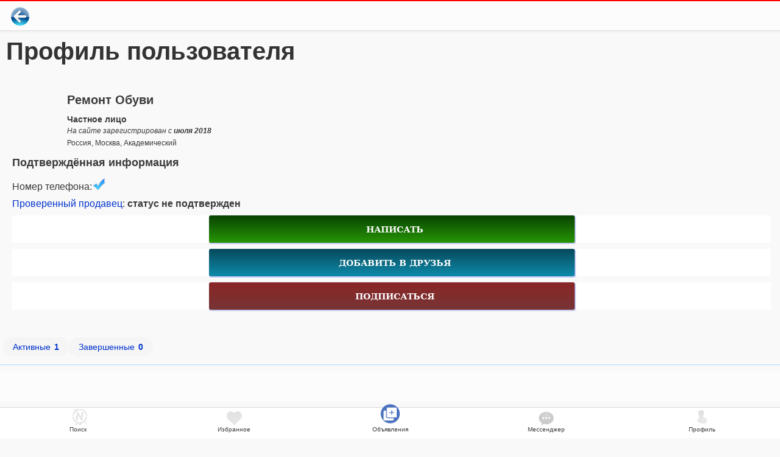

--- FILE ---
content_type: text/html; charset=UTF-8
request_url: https://nacar.ru/user/435
body_size: 6859
content:
<!DOCTYPE html>
<html lang="ru">
<head>
<title>Ремонт Обуви - Профиль пользователя (435)</title>
<meta name="description" content="Посмотрите профиль пользователя Ремонт Обуви (435) на нашей доске объявлений" />
<meta charset="utf-8">
<meta name="yandex-verification" content="961ac01010206542" />
<meta name="yandex-verification" content="38ef556502f5bfbb" />
<meta name="facebook-domain-verification" content="fxn8o0hqnudvjhe8sslrc6z90gvy1g" />
<meta name="wot-verification" content="87736a08581919e65f5b"/>
<meta name="mobile-web-app-capable" content="yes">
<meta name="apple-mobile-web-app-capable" content="yes">
<meta name="viewport" content="width=device-width, initial-scale=1">
<link rel="manifest" href="/icon/manifest.json">
<meta name="HandheldFriendly" content="true">
<link rel="shortcut icon" href="/favicon.ico" type="image/x-icon">
<link rel="icon" href="/icon/favicon-32x32.png" sizes="32x32" type="image/png">
<link rel="icon" href="/icon/favicon-96x96.png" sizes="96x96" type="image/png">
<link rel="icon" href="/icon/safari-pinned-tab.svg" type="image/svg+xml">
<link rel="apple-touch-icon" href="/icon/apple-touch-icon-180x180.png" sizes="180x180">
 
<meta name="theme-color" content="#ffffff">
<meta name="author" content="Nacar">
<meta name="copyright" content="Nacar 2026">	 
<meta property="og:title" content="Ремонт Обуви - Профиль пользователя (435)">
<meta property="og:description" content="Посмотрите профиль пользователя Ремонт Обуви (435) на нашей доске объявлений">
<meta property="og:type" content="website">
<meta property="og:image" content="https://nacar.ru/icon/social-logo.png" /><meta property="og:image:width" content="1200" />
<meta property="og:image:height" content="630" />
<meta property="og:url" content="https://nacar.ru/user/435">
<meta property="og:site_name" content="Nacar">
<meta property="og:locale" content="ru_RU">
	
	<script type="application/ld+json">
{
  "@context": "https://schema.org",
  "@type": "WebSite",
  "name": "Nacar",
  "url": "https://nacar.ru",
  "potentialAction": {
    "@type": "SearchAction",
  	"target": "https://nacar.ru/allrossiya/?texts={search_term_string}",
  	"query-input": "required name=search_term_string"
  },
  "description": "Посмотрите профиль пользователя Ремонт Обуви (435) на нашей доске объявлений",
  "publisher": {
    "@type": "Organization",
    "name": "Nacar",
    "logo": {
      "@type": "ImageObject",
      "url": "https://nacar.ru/templates/nacar/images/img_logo_brend/logo_brend_356x130.svg",
      "width": 356,
      "height": 130
    }
  },
  "sameAs": [
    "https://vk.com/nacar_ru",
    "https://www.facebook.com/groups/nacar.ru",
    "https://ok.ru/mnacar",
    "https://www.instagram.com/nacarru",
    "https://twitter.com/Nacar_ru",
    "https://www.youtube.com/channel/UChw-JS1WE660aMZQc9PUIlw"
  ]}
    </script>

	<!-- Global 

ite tag (gtag.js) - Google AdWords: 1033019810 -->
<!-- Global site tag (gtag.js) - Google Ads: 823099585 -->
		
<script src="https://nacar.ru/js/jquery-3.7.1.min.js"></script>
<script src="https://nacar.ru/js/jquery-ui-1.14.1.min.js"></script>
<script src="https://nacar.ru/js/jquery.mask.1.14.16.min.js"></script>
	
	
	

<link rel="preload" href="/css/excite-bike/3iri03210e01kfgre30ikreg0it4roeprte.css?v=1751783489" as="style" onload="this.onload=null;this.rel='stylesheet'">

<noscript><link rel="stylesheet" href="/css/excite-bike/3iri03210e01kfgre30ikreg0it4roeprte.css?v=1751783489"></noscript>

<link rel="preload" href="/templates/nacar/css/css_profile/2o3fp23pl2rj4rjswef3rferrkf23rjfkb.css?v=1751783489" as="style" onload="this.onload=null;this.rel='stylesheet'">

<noscript><link rel="stylesheet" href="/templates/nacar/css/css_profile/2o3fp23pl2rj4rjswef3rferrkf23rjfkb.css?v=1751783489" type="text/css"></noscript>
 


	

<!-- Yandex.RTB -->
<script>window.yaContextCb=window.yaContextCb||[]</script>
<script src="https://yandex.ru/ads/system/context.js" async></script>

	
	</head><body class="body">
	<div class="container"><div class="skeleton-container">
  <div class="inner-wrapper">
    <div class="skeleton-header"></div>
    <div class="skeleton-content">
      <div class="skeleton-text"></div>
      <div class="skeleton-text short"></div>
      <div class="skeleton-text medium"></div>
      <div class="skeleton-text"></div>
      <div class="skeleton-text medium"></div>
    </div>
    <div class="skeleton-footer"></div>
  </div>
</div>	
	

<div class="class-background-delivery-sdg"></div><div class="div-paste-block-basket-delivery" ></div>	

<div class="class-background-delivery-maps"></div><div class="div-paste-block-basket-delivery-maps" ></div>	
<div class="class-background-delivery-ajax-dfq3gf"></div>	
<div class="class-background-basket-black"></div><div class="div-paste-block-basket-no-data" ></div>	

	
	
	<div class="div_login_adknadsksad"></div>
	
	<div id="modalwindows_ads"></div> 	
		

<div class="class-insert-img-yvelich-adsgg"></div> 	
	<div class="fix-button-search-conte">
<div class="class-to-basket-dsg234yherytw44">
<div class="class-block-basket-dsg3ghg" onClick="window.location = '/profile/basket';">			
<img src="[data-uri]" id="basket-img-main" class="lk_class_float_img-1 class_basket_positi-sdgeg lazyload" data-src="/templates/nacar/images/img_site/svg/no_basket.svg" title="КОРЗИНА" /><div class="class-insert-basket-dsgqeg43"></div>
</div>
</div>
<div class="class-to-basket-dsg234yherytw44" id="click_share_url">
<div class="class-block-basket-dsg3ghg">			
<img src="[data-uri]"  class="share-icon lazyload" data-src="/templates/nacar/images/img_site/svg/share.svg" title="Поделится" />
</div>
</div>
	</div>
	
		
		

<div class="class_hid_daf31ljefljwe_ubsol"></div>
<div class='class-fix-vers-xasdgjkgreg'>
<div class="class-colorback-dasgf324hb"  title="НАЗАД"></div>
<div class="class-to-share-adgq3gewgge"></div>

<div class="class_kategor_dg4whtreg">
	

	<div id="class1"></div>
	
	</div>
	
	
	
	
	
	

</div>
		
<div class="class-height-post-post-fi-gf32q"></div>
		
		<div class="class_for_ero_sdgjflqef">
<div class="div-hide-5sec-adfl23r">
		</div></div>
<div class="class-paste-adgj31tgjuhnwujhh hidden"></div>		
	
	
<div>

<h1 class="class-h1-main-ad31g324grh4">Профиль пользователя</h1>


<div class="class-div-descript-adg3e class-pad-10-agdrwhghb">

	

<div class="class-table-adf3gewgeqf">
<div class="class-img-adg324tgwgw4e">		<a href="/user/435"><img class="lazyload class-img-avatar-dagq3et" src="[data-uri]" data-src="https://img.nacar.ru/img/img_avatar/profile_og.jpg"></a>
	</div>
<div class="class-text-adg31qtgg243gtr">
	<div class="class-name-42554y45436 class-name-dgq3grwhj42hrthd">Ремонт Обуви</div>
	<div class="class-text-face-afq43f">Частное лицо</div>
	<div class="class-date-afq43ffsdg24r"><i>На сайте зарегистрирован с <b>июля 2018</b></i></div>
		<div class="class-countrystate-afq43ffsdg24r">Россия, Москва, Академический</div>

	
	</div>
</div>
	
<div class="class-info-user-adg34gg">
	
	
	
		<div class="class-true-sdg13rfeg3fg">Подтверждённая информация</div>
	
		<div class="class-number-fones-da3g"><div class="check_tel_true_gf234tg" title="Номер телефо на подтвержден"></div>Номер телефона:</div>
		<div class='class_trasted_user_fg234trhh'><a href='/pomosch_po_saytu/status_proverennyy_prodavec-52-151219.html' target='_blank'>Проверенный продавец</a>: <b>статус не подтвержден</b></div>	
	
	</div>
	
	<div class="class-button-adg31qtgg243gtr">
	
				
		
			<div class="class-button-dg31grwgg">
			<div class="class-sel_show-t-dafgk243egte4wg4r"><div onClick="fun_click_send_mes('','435','0');" class="font_family_constant class-int-dgfljk32tng4eyhgh"  title="Написать сообщение"><span class='ui-icon ui-icon-send-message class_icon_position'></span><div class="class-color-green-dsg24weghrfh">НАПИСАТЬ</div></div></div>
			</div>
	
			<div class="class-button-dg31grwgg hidden_class" >
			<div class="class-sel_show-t-dafgk243egte4wg4r"><div  class="font_family_constant class-int-dgfljk32tng4eyhgh" title="УДАЛИТЬ ИЗ ДРУЗЕЙ"><span class='ui-icon ui-icon-remove-friends class_icon_position'></span><div class="class-color-sdg42ty35ytyh5">УДАЛИТЬ ИЗ ДРУЗЕЙ</div></div></div>
			</div>
		
		
			<div class="class-button-dg31grwgg " onClick="login_fun_afjnwdjqd(); return false;" >
			<div class="class-sel_show-t-dafgk243egte4wg4r"><div class="font_family_constant class-int-dgfljk32tng4eyhgh" title="ДОБАВИТЬ В ДРУЗЬЯ"><span class='ui-icon ui-icon-add-friends class_icon_position'></span><div class="class-color-sdg42ty35ytyh5">ДОБАВИТЬ В ДРУЗЬЯ</div></div></div>
			</div>
		
		
			<div class="class-button-dg31grwgg hidden_class" >
			<div class="class-sel_show-t-dafgk243egte4wg4r"><div class="font_family_constant class-int-dgfljk32tng4eyhgh" title="ОТПИСАТЬСЯ"><span class='ui-icon ui-icon-unsubscribe class_icon_position_next'></span><div class="class-color-FAV-ADD-hfj34ujo">ОТПИСАТЬСЯ</div></div></div>
			</div>
		
			<div class="class-button-dg31grwgg " onClick="login_fun_afjnwdjqd(); return false;" >
			<div class="class-sel_show-t-dafgk243egte4wg4r"><div class="font_family_constant class-int-dgfljk32tng4eyhgh" title="ПОДПИСАТЬСЯ"><span class='ui-icon ui-icon-subscribe class_icon_position_next'></span><div class="class-color-FAV-ADD-hfj34ujo">ПОДПИСАТЬСЯ</div></div></div>
			</div>
		
		
	</div>

	
</div>
</div>




<div id="div_user_id_dsgqweg" class="hidden">435</div>
<div class='class-block-profile-asdf231g'>
	

<div class="chips-container">
    <a href="#" id="click_first_activity" class="chip" onClick="fun_result_return_PROFILE_USER('435','1',$(this),0);">Активные <span class="count">1</span><div class="hidden">1</div></a>
    <a href="#" class="chip" onClick="fun_result_return_PROFILE_USER('435','2',$(this),0);">Завершенные <span class="count">0</span><div class="hidden">2</div></a>
	
</div>

	
</div>


<div class="class-result-profile-user"></div> 	


<div style="" class="line_block_data ">


<div class="bodytext_end"></div>
<br />
</div>

<div class="class-table-osn-vwqegwrhghhh">
	
	<div class="class-next-tabled-q3gtrwehgrg">
		
	<div class="class-flex-fotter-con">
	<div class="class-h3-name-text-dg3qg" id="div-id-company-togles-gd">Компания<div class="class-img-carat-sfdgqwewgrher"></div></div>
	
	<div class="class-in-table-cell-dgwqgr hidden" id="div-id-companyshowhide">
		
		<div class="class-link-dg3qghrewhsfd"><a href="/o_kompanii/" title="Nacar.ru - это глобальный рынок от уникальных и креативных до различных товаров от частных лиц и компаний.">О нас</a></div>
		<div class="class-link-dg3qghrewhsfd"><a class="class-acii-dg23qgrhgh" href="/o_kompanii/akcii_saita.html" title="Акции сайта Nacar.ru. Все возможные скидки и бонусы, а также розыгрыши.">АКЦИИ</a></div>
		<div class="class-link-dg3qghrewhsfd"><a href="/pomosch_po_saytu/kontakty_i_rekvizity___sayt_besplatnyh_obyyavleniy_po_vsey_rossii_nacarru-66-210521.html" title="Контакты и реквизиты">Контакты и реквизиты</a></div>
		<div class="class-link-dg3qghrewhsfd"><a href="/pomosch_po_saytu/" title="В этом разделе мы помогаем пользователям с добавлением объявлений на сайт, а также укажем как правильно их добавить">Правила и помощь по сайту</a></div>
		<div class="class-link-dg3qghrewhsfd"><a href="/news/" title="В данном разделе будут публиковаться самые свежие и популярные новости в мире">Новости</a></div>
		<div class="class-link-dg3qghrewhsfd"><a href="/interesting/" title="В данном разделе будут публиковаться интересные материалы - наша подборка самых увлекательных и интересных статей">Интересное</a></div>
		
				
	
	</div>
	</div>
		
	<div class="class-flex-fotter-con">
	<div class="class-h3-name-text-dg3qg" id="div-id-user-togles-gd">Покупателям<div class="class-img-carat-sfdgqwewgrher"></div></div>
	
	<div class="class-in-table-cell-dgwqgr hidden" id="div-id-usershowhide">
		
		<div class="class-link-dg3qghrewhsfd"><a href="/o_kompanii/obratnaya-svyazy.html" title="Вопросы и ответы на самые частые вопросы">Вопросы и ответы</a></div>
		<div class="class-link-dg3qghrewhsfd"><a href="/pomosch_po_saytu/usloviya_dostavki-74-150921.html" title="Доставка">Условия доставки</a></div>
		<div class="class-link-dg3qghrewhsfd"><a href="/pomosch_po_saytu/instrukciya_oplaty_uslug_na_sayte-68-210521.html" title="Оферта">Инструкция оплаты</a></div>
		<div class="class-link-dg3qghrewhsfd"><a href="/pomosch_po_saytu/garantiya_na_tovar-75-150921.html" title="Гарантия">Гарантия на товар</a></div>
		<div class="class-link-dg3qghrewhsfd"><a href="/pomosch_po_saytu/oferta-67-210521.html" title="Оферта">Оплачивая услуги на сайте, вы принимаете оферту</a></div>
		<div class="class-link-dg3qghrewhsfd"><a href="/pomosch_po_saytu/polzovatelskoe_soglashenie_na_sayte_obyyavleniy_nacarru-65-210521.html" title="Пользовательское соглашение">Пользовательское соглашение</a></div>
		<div class="class-link-dg3qghrewhsfd"><a href="/pomosch_po_saytu/politika_v_oblasti_obrabotki_i_bezopasnosti_dannyh_polzovateley_nacarru-62-140321.html" title="Политика конфиденциальности">Политика конфиденциальности</a></div>
		<div class="class-link-dg3qghrewhsfd"><a href="/pomosch_po_saytu/usloviya_ispolzovaniya_nacar-170-191024.html" title="Условия использования Nacar">Условия использования</a></div>
		
	</div>
		</div>
	<div class="class-flex-fotter-con">
	<div class="class-h3-name-text-dg3qg" id="div-id-partners-togles-gd">Партнёрам<div class="class-img-carat-sfdgqwewgrher "></div></div>
	
	<div class="class-in-table-cell-dgwqgr" id="div-id-partnersshowhide">
	
		<div class="class-link-dg3qghrewhsfd"><a href="/o_kompanii/reklama.html" title="Реклама на сайте. Стоимость и виды услуг">Реклама на сайте</a></div>
		<div class="class-link-dg3qghrewhsfd"><a href="/partners/" title="Нам доверяют">Наши Партнеры</a></div>
		
				
	</div>
	</div>
		
		<div class="class-flex-fotter-con">
	<div class="class-h3-name-text-dg3qg" id="div-id-socseti-togles-gd">Мы в соцсетях<div class="class-img-carat-sfdgqwewgrher"></div></div>
	
	<div class="class-in-table-cell-dgwqgr hidden" id="div-id-socsetisshowhide">
	
		<div class="class-link-dg3qghrewhsfd class-socset-pos-dgwqghrh" ><div class="vk-saflm13kremfql3e53th6454w" title="Наша группа в соц. сети vk.com"></div></div>
		
		<div class="class-link-dg3qghrewhsfd class-socset-pos-dgwqghrh"><div class="fb-fdwgfb4535thjk5435t534yde" title="Наша группа в соц. сети facebook.com"></div></div>
		
		<div class="class-link-dg3qghrewhsfd class-socset-pos-dgwqghrh"><div class="ok-dwl23refjg03i42grp32r4ht2" title="Наша группа в соц. сети ok.ru"></div></div>
		
		<div class="class-link-dg3qghrewhsfd class-socset-pos-dgwqghrh"><div class="inst-ad23ljntl423trgp32rmt3w" title="Наша группа в соц. сети instagram.com"></div></div>
			
		<div class="class-link-dg3qghrewhsfd class-socset-pos-dgwqghrh"><div class="twi-dag2lk4jgh324jiwpqw43gw" title="Наша группа в соц. сети twitter.com"></div></div>
		
		<div class="class-link-dg3qghrewhsfd class-socset-pos-dgwqghrh"><div class="yot-dg2ltirjg2j4tphwq3tjhtq" title="Наш канал на youtube.com"></div></div>
			
		<div class="class-link-dg3qghrewhsfd class-socset-pos-dgwqghrh"><div class="dzen-dfq32tghw35yj45yh34h43h" title="Наш канал на Яндекс.Дзен"></div></div>
		
		<div class="class-link-dg3qghrewhsfd class-socset-pos-dgwqghrh"><div class="telegram-channel" title="Наш канал в Telegram"></div></div>
			
	</div>
		</div>
		<div class="class-flex-fotter-con">
	<div class="class-h3-name-text-dg3qg">Загружайте приложение</div>
	
	<div class="class-in-table-cell-dgwqgr">
		<div class="class-p-text-34trhg423yfg">Вы сразу получите уведомление о новом сообщении, акции или появится новое предложение в избранном.</div>
	</div>
	
	<div class="class-in-table-cell-dgwqgr">
	
		<div class="class-img-play-market-dge" onClick="window.location = 'https://play.google.com/store/apps/details?id=ru.m_nacar';"></div>
				
	</div>
		</div>
	<div class="class-fotter-copyr">
	<div class="class-in-table-cell-dgwqgr">
			
	
	<div class="class-in-table-cell-dgwqgr">
	<div class="class-table-cell-wont-g3geg">&copy; <a rel="nofollow" id="div-adgf3qghwrghr" class="link_p" href="https://nacar.ru">Nacar</a> - Доска объявлений</div>
	</div>
		</div>

	

	

		</div>
</div>
	


		<input type="hidden" value="15" class="div-min-defical-sdgjkq3ntjklgrnljqk3eg" >
		<input type="hidden" value="00" class="div-sec-defical-dgf2ljgr4jhtr5hr3w" >
		<input type="hidden" value="15" class="div-min-sdgjkq3ntjklgrnljqk3eg" >
		<input type="hidden" value="00" class="div-sec-dgf2ljgr4jhtr5hr3w" >

	
<div class="class-add-fixed-adgfwrhwehb">
	<div class="class-akciya-bon-add-dafj31neqgtghr" id="blink-adgf31qgn31t4g3ew" >
		<div class="close_bon_reg_adgfeqg"><div>X</div></div>
	<div onclick="a_quick_check(); return false;">
		<div class="class-pos-tex-dgqegeg">+5000</div>
		<div class="class-float-le-img"><div class="class-img-adsgfqk3jenfgj3ngff"></div></div>
	<div class="class-float-le-ewgrwe">Получите 5000 Бонусов за регистрацию! Вы можете потратить их без ограничений на любые услуги.
		<div class="class-div-dsfeqjngwjo4e"><p class="div_dis_adfkmqlekmsdlkf">Торопись! Осталось</p>
		<div class="class_font-a3gnrbg4"><span class="div-timer-min-h53h3 div_dis_adfkmqlekmsdlkf">15</span><span class="div_dis_adfkmqlekmsdlkf">:</span><span class="div-timer-sec-sdfh46ik7 div_dis_adfkmqlekmsdlkf">00</span></div></div>
		
		<div class="add_bon_free_register" title="ПОЛУЧИТЬ БОНУСЫ БЕСПЛАТНО">Получить бонусы бесплатно</div>
		</div>
		</div>
	</div>
</div>


	
 




		
	</div>
	<div class="class-img-aslfnl3qemladw"><div class="lds-css ng-scope"><div  class="lds-eclipse"><div></div></div></div></div>





	
		<div class="passte_sfl1roefwlkefwdsf"></div>
	<div class="div-sdjngqjefn2jg4or4g"></div>	
<div id="past_other_adkfjn2ejnofeg"></div><div class="class-block-footer-fix-adgf3g">
	
	<div>
		<div class="class-block-div-atq3grha4" onClick="fun_click_link(1,$(this),'0');">
			
			<div class="class-table-dsgkq3tghtehwre">
			<div class="class-tr-g312gtrehwqght4"><div  class="class-main-margi-w-dagq3ltgkqlehr"><div class="class-main-not-active-sdfk23qgrhg"></div></div></div><div class="class-tr-g312gtrehwqght4">Поиск</div></div>
		
		</div>
		<div class="class-block-div-atq3grha4" onClick="fun_click_link(2,$(this),'0');">
		
			<div class="class-table-dsgkq3tghtehwre">
			<div class="class-tr-g312gtrehwqght4"><div class="class-star-margi-w-dagq3ltgkqlehr"><div class="class-star-menu-not-active-adsg4w"></div><div class="class-insert-star-dsgqeg43"></div></div></div><div class="class-tr-g312gtrehwqght4">Избранное</div></div>
			
		</div>
		<div class="class-block-div-atq3grha4" onClick="fun_click_link(3,$(this),'0');">
			
			<div class="class-table-dsgkq3tghtehwre">
			<div class="class-tr-g312gtrehwqght4"><div class="class-add-margi-w-dagq3ltgkqlehr"><div class="class-add-article-sdfk23qgrhg"></div>
						</div></div><div class="class-tr-g312gtrehwqght4">Объявления</div></div>
		
		</div>
		<div class="class-block-div-atq3grha4" onClick="fun_click_link(4,$(this),'0');">
		
			<div class="class-table-dsgkq3tghtehwre">
			<div class="class-tr-g312gtrehwqght4"><div class="class-message-margi-w-dagq3ltgkqlehr"><div class="class-message-not-active-sdfk23qgrhg"></div><div class="class-insert-message-dsgqeg43"></div></div></div><div class="class-tr-g312gtrehwqght4">Мессенджер</div></div>
		
		
		</div>
		<div class="class-block-div-atq3grha4" onClick="fun_click_link(5,$(this),'0');">
			
			<div class="class-table-dsgkq3tghtehwre">
			<div class="class-tr-g312gtrehwqght4"><div class="class-my-art-margi-w-dagq3ltgkqlehr"><div class="class-my-art-not-artive-sdfk23qgrhg"></div></div></div><div class="class-tr-g312gtrehwqght4">Профиль</div></div>
			
		</div>
	</div>
</div>

<!-- Yandex.Metrika counter -->
<script  >
   (function(m,e,t,r,i,k,a){m[i]=m[i]||function(){(m[i].a=m[i].a||[]).push(arguments)};
   m[i].l=1*new Date();
   for (var j = 0; j < document.scripts.length; j++) {if (document.scripts[j].src === r) { return; }}
   k=e.createElement(t),a=e.getElementsByTagName(t)[0],k.async=1,k.src=r,a.parentNode.insertBefore(k,a)})
   (window, document, "script", "https://mc.yandex.ru/metrika/tag.js", "ym");

   ym(45169779, "init", {
        clickmap:true,
        trackLinks:true,
        accurateTrackBounce:true,
        webvisor:true,
        trackHash:true
   });
</script>
<noscript><div><img src="https://mc.yandex.ru/watch/45169779" style="position:absolute; left:-9999px;" alt="" /></div></noscript>
<!-- /Yandex.Metrika counter -->


											
<script>
  window.addEventListener('load', function() {
    const script = document.createElement('script');
    script.src = '/js/109ewf23ourov43rbe34r43ttre.js?v=1751783489';
    document.body.appendChild(script);
	  
	  
	  

        document.querySelector('.skeleton-container').style.display = 'none';
    //document.querySelector('.real-content').style.display = 'block';
    document.body.style.overflow = 'auto';
  });
</script>




<div id="div-token-dgeqwg4gsg"></div><div class="div-class-dagljn42ogjrw4tg"></div> 


<!-- Facebook Pixel Code -->
<!-- End Facebook Pixel Code -->

			<div id="ajaxFilterResults"></div>
</div>
</body>
</html>

--- FILE ---
content_type: image/svg+xml
request_url: https://nacar.ru/templates/nacar/images/img_logo_brend/50x50main_no_active.svg
body_size: 1532
content:
<?xml version="1.0" encoding="UTF-8"?>
<svg id="_Слой_1" data-name="Слой_1" xmlns="http://www.w3.org/2000/svg" version="1.1" viewBox="0 0 50 50">
  <!-- Generator: Adobe Illustrator 29.2.1, SVG Export Plug-In . SVG Version: 2.1.0 Build 116)  -->
  <defs>
    <style>
      .st0 {
        fill: #ddd;
      }
    </style>
  </defs>
  <circle class="st0" cx="14.42" cy="44.83" r="2.17"/>
  <circle class="st0" cx="41.73" cy="7.84" r=".93"/>
  <g>
    <path class="st0" d="M41.89,22.18h2.72c-.59-9.97-8.6-17.94-18.58-18.47v2.86c8.45.5,15.24,7.2,15.87,15.61Z"/>
    <path class="st0" d="M41.9,24.66c-.59,8.45-7.39,15.19-15.87,15.69v3.93h-2.48v-3.96c-8.26-.71-14.82-7.36-15.4-15.65h-2.8c.54,8.25,6.16,15.11,13.76,17.48l5.84,6.38,5.81-6.35c7.65-2.34,13.32-9.23,13.86-17.51h-2.71Z"/>
    <path class="st0" d="M8.14,22.18c.62-8.26,7.16-14.87,15.4-15.58v-2.87C13.73,4.44,5.91,12.33,5.33,22.18h2.82Z"/>
  </g>
  <g>
    <path class="st0" d="M33.73,29.69v-15.3c0-.86-.19-1.5-.56-1.93-.37-.43-.88-.64-1.53-.64s-1.12.21-1.49.64c-.37.43-.55,1.07-.55,1.93v8.96l4.14,6.34Z"/>
    <path class="st0" d="M26.43,22.81l-5.49-8.3c-.24-.38-.48-.75-.7-1.11-.23-.35-.45-.64-.67-.86-.22-.22-.47-.4-.76-.53-.29-.13-.63-.2-1.04-.2-.52,0-1,.14-1.44.43-.39.25-.68.57-.88.95l11.08,16.99h0s1.26,1.94,1.26,1.94c.24.35.48.7.73,1.04.24.34.51.63.79.89.28.25.59.44.91.55.32.12.69.17,1.09.17,1.05,0,1.76-.41,2.12-1.24l-7-10.73Z"/>
    <path class="st0" d="M15.14,17.03v15.18c0,.84.19,1.48.58,1.92.38.44.89.66,1.53.66s1.12-.22,1.52-.65.59-1.08.59-1.92v-8.72l-4.21-6.46Z"/>
  </g>
  <path class="st0" d="M12.37,5.82c-.41.35-.42,1-.04,1.46s1.04.55,1.44.2.42-1,.04-1.46-1.04-.55-1.44-.2ZM13.42,7.06c-.2.17-.53.13-.72-.1s-.19-.55.02-.73.53-.13.72.1.19.55-.02.73Z"/>
  <path class="st0" d="M9.84,7.97c-.41.35-.42,1-.04,1.46s1.04.55,1.44.2.42-1,.04-1.46-1.04-.55-1.44-.2ZM10.9,9.21c-.2.17-.53.13-.72-.1s-.19-.55.02-.73.53-.13.72.1.19.55-.02.73Z"/>
  <path class="st0" d="M10.85,3.03c-.09-.04-.19-.03-.26.03l-.97.83.35.41.86-.73,1.46.69.17-.47-1.6-.76Z"/>
  <rect class="st0" x="10.9" y="7.45" width="1.84" height=".54" transform="translate(-2.19 9.5) rotate(-40.37)"/>
  <path class="st0" d="M9.04,8.1l-.69.49c-.11.08-.13.24-.04.36s.25.16.35.08l.69-.49c.11-.08.13-.24.04-.36s-.25-.16-.35-.08Z"/>
  <path class="st0" d="M13.22,3.99l-.81-.22c-.08-.02-.16,0-.21.04l-1.34,1.14-1.23-1.45c-.1-.11-.26-.14-.36-.05l-3.08,2.62c-.1.09-.11.25,0,.36s.26.14.36.05l2.9-2.46,1.23,1.45c.1.11.26.14.36.05l1.44-1.22.6.16.91,1.07-.51.43c-.1.09-.11.25,0,.36s.26.14.36.05l.7-.59c.1-.09.11-.25,0-.36l-1.14-1.35s-.09-.08-.15-.09Z"/>
  <path class="st0" d="M8.92,8.03l-.85.72c-.1.09-.11.25,0,.36s.26.14.36.05l.85-.72c.1-.09.11-.25,0-.36-.1-.11-.26-.14-.36-.05Z"/>
  <path class="st0" d="M8.65,6.85l-1.58,1.34c-.1.09-.11.25,0,.36s.26.14.36.05l1.58-1.34c.1-.09.11-.25,0-.36s-.26-.14-.36-.05Z"/>
  <path class="st0" d="M8.26,5.78l-1.58,1.34c-.1.09-.11.25,0,.36s.26.14.36.05l1.58-1.34c.1-.09.11-.25,0-.36-.1-.11-.26-.14-.36-.05Z"/>
  <g>
    <path class="st0" d="M44.68,40.46h.46c-.1-1.69-1.45-3.03-3.14-3.12v.48c1.43.08,2.58,1.22,2.68,2.64Z"/>
    <path class="st0" d="M41.99,43.53v.66h-.42v-.67c-1.4-.12-2.51-1.24-2.6-2.65h-.47c.09,1.39,1.04,2.55,2.33,2.95l.99,1.08.98-1.07c1.29-.4,2.25-1.56,2.34-2.96h-.46c-.1,1.43-1.25,2.57-2.68,2.65Z"/>
    <path class="st0" d="M41.58,37.82v-.48c-1.66.12-2.98,1.45-3.08,3.12h.48c.1-1.4,1.21-2.51,2.6-2.63Z"/>
    <path class="st0" d="M43.4,39.14c0-.15-.03-.25-.09-.33-.06-.07-.15-.11-.26-.11s-.19.04-.25.11c-.06.07-.09.18-.09.33v1.51l.7,1.07v-2.59Z"/>
    <path class="st0" d="M42.4,42.14c.04.06.08.12.12.18.04.06.09.11.13.15.05.04.1.07.15.09.05.02.12.03.18.03.18,0,.3-.07.36-.21l-1.18-1.81-.93-1.4c-.04-.06-.08-.13-.12-.19-.04-.06-.08-.11-.11-.15-.04-.04-.08-.07-.13-.09-.05-.02-.11-.03-.18-.03-.09,0-.17.02-.24.07-.07.04-.12.1-.15.16l1.87,2.87h0s.21.33.21.33Z"/>
    <path class="st0" d="M40.26,42.15c0,.14.03.25.1.32.06.07.15.11.26.11s.19-.04.26-.11.1-.18.1-.33v-1.47l-.71-1.09v2.57Z"/>
  </g>
</svg>